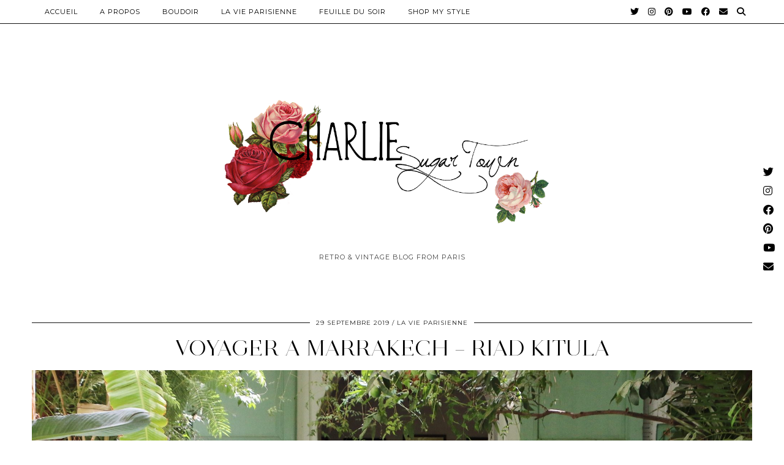

--- FILE ---
content_type: text/html; charset=UTF-8
request_url: http://www.charliesugartown.com/tag/trval-maroc/
body_size: 8884
content:
<!DOCTYPE html>
<html lang="fr-FR">
<head>
	<meta charset="UTF-8">
	<meta name="viewport" content="width=device-width, initial-scale=1, maximum-scale=5">	<meta name='robots' content='index, follow, max-image-preview:large, max-snippet:-1, max-video-preview:-1' />

	<!-- This site is optimized with the Yoast SEO plugin v21.9.1 - https://yoast.com/wordpress/plugins/seo/ -->
	<title>trval maroc Archives &#8212; Charlie Sugar Town</title>
	<meta name="description" content="Blog mode rétro vintage Paris" />
	<link rel="canonical" href="http://www.charliesugartown.com/tag/trval-maroc/" />
	<meta property="og:locale" content="fr_FR" />
	<meta property="og:type" content="article" />
	<meta property="og:title" content="trval maroc Archives &#8212; Charlie Sugar Town" />
	<meta property="og:description" content="Blog mode rétro vintage Paris" />
	<meta property="og:url" content="http://www.charliesugartown.com/tag/trval-maroc/" />
	<meta property="og:site_name" content="Charlie Sugar Town" />
	<meta name="twitter:card" content="summary_large_image" />
	<script type="application/ld+json" class="yoast-schema-graph">{"@context":"https://schema.org","@graph":[{"@type":"CollectionPage","@id":"http://www.charliesugartown.com/tag/trval-maroc/","url":"http://www.charliesugartown.com/tag/trval-maroc/","name":"trval maroc Archives &#8212; Charlie Sugar Town","isPartOf":{"@id":"http://www.charliesugartown.com/#website"},"primaryImageOfPage":{"@id":"http://www.charliesugartown.com/tag/trval-maroc/#primaryimage"},"image":{"@id":"http://www.charliesugartown.com/tag/trval-maroc/#primaryimage"},"thumbnailUrl":"http://www.charliesugartown.com/wp-content/uploads/2019/09/IMG_2101.jpg","description":"Blog mode rétro vintage Paris","breadcrumb":{"@id":"http://www.charliesugartown.com/tag/trval-maroc/#breadcrumb"},"inLanguage":"fr-FR"},{"@type":"ImageObject","inLanguage":"fr-FR","@id":"http://www.charliesugartown.com/tag/trval-maroc/#primaryimage","url":"http://www.charliesugartown.com/wp-content/uploads/2019/09/IMG_2101.jpg","contentUrl":"http://www.charliesugartown.com/wp-content/uploads/2019/09/IMG_2101.jpg","width":2448,"height":1632},{"@type":"BreadcrumbList","@id":"http://www.charliesugartown.com/tag/trval-maroc/#breadcrumb","itemListElement":[{"@type":"ListItem","position":1,"name":"Accueil Blog mode vintage","item":"http://www.charliesugartown.com/"},{"@type":"ListItem","position":2,"name":"trval maroc"}]},{"@type":"WebSite","@id":"http://www.charliesugartown.com/#website","url":"http://www.charliesugartown.com/","name":"Charlie Sugar Town","description":"Retro &amp; Vintage Blog from Paris","publisher":{"@id":"http://www.charliesugartown.com/#/schema/person/7f0278dd9f5931529900e821976b79fb"},"potentialAction":[{"@type":"SearchAction","target":{"@type":"EntryPoint","urlTemplate":"http://www.charliesugartown.com/?s={search_term_string}"},"query-input":"required name=search_term_string"}],"inLanguage":"fr-FR"},{"@type":["Person","Organization"],"@id":"http://www.charliesugartown.com/#/schema/person/7f0278dd9f5931529900e821976b79fb","name":"charliesugartown","image":{"@type":"ImageObject","inLanguage":"fr-FR","@id":"http://www.charliesugartown.com/#/schema/person/image/","url":"https://www.charliesugartown.com/wp-content/uploads/2021/08/IMG_1505-scaled.jpg","contentUrl":"https://www.charliesugartown.com/wp-content/uploads/2021/08/IMG_1505-scaled.jpg","width":1707,"height":2560,"caption":"charliesugartown"},"logo":{"@id":"http://www.charliesugartown.com/#/schema/person/image/"}}]}</script>
	<!-- / Yoast SEO plugin. -->


<link rel='dns-prefetch' href='//cdnjs.cloudflare.com' />
<link rel='dns-prefetch' href='//pipdigz.co.uk' />
<link rel='dns-prefetch' href='//fonts.googleapis.com' />
<link rel="alternate" type="application/rss+xml" title="Charlie Sugar Town &raquo; Flux" href="http://www.charliesugartown.com/feed/" />
<link rel="alternate" type="application/rss+xml" title="Charlie Sugar Town &raquo; Flux des commentaires" href="http://www.charliesugartown.com/comments/feed/" />
<link rel="alternate" type="application/rss+xml" title="Charlie Sugar Town &raquo; Flux de l’étiquette trval maroc" href="http://www.charliesugartown.com/tag/trval-maroc/feed/" />
<link rel='stylesheet' id='wp-block-library-css' href='http://www.charliesugartown.com/wp-includes/css/dist/block-library/style.min.css?ver=6.4.7' type='text/css' media='all' />
<style id='classic-theme-styles-inline-css' type='text/css'>
/*! This file is auto-generated */
.wp-block-button__link{color:#fff;background-color:#32373c;border-radius:9999px;box-shadow:none;text-decoration:none;padding:calc(.667em + 2px) calc(1.333em + 2px);font-size:1.125em}.wp-block-file__button{background:#32373c;color:#fff;text-decoration:none}
</style>
<style id='global-styles-inline-css' type='text/css'>
body{--wp--preset--color--black: #000000;--wp--preset--color--cyan-bluish-gray: #abb8c3;--wp--preset--color--white: #ffffff;--wp--preset--color--pale-pink: #f78da7;--wp--preset--color--vivid-red: #cf2e2e;--wp--preset--color--luminous-vivid-orange: #ff6900;--wp--preset--color--luminous-vivid-amber: #fcb900;--wp--preset--color--light-green-cyan: #7bdcb5;--wp--preset--color--vivid-green-cyan: #00d084;--wp--preset--color--pale-cyan-blue: #8ed1fc;--wp--preset--color--vivid-cyan-blue: #0693e3;--wp--preset--color--vivid-purple: #9b51e0;--wp--preset--gradient--vivid-cyan-blue-to-vivid-purple: linear-gradient(135deg,rgba(6,147,227,1) 0%,rgb(155,81,224) 100%);--wp--preset--gradient--light-green-cyan-to-vivid-green-cyan: linear-gradient(135deg,rgb(122,220,180) 0%,rgb(0,208,130) 100%);--wp--preset--gradient--luminous-vivid-amber-to-luminous-vivid-orange: linear-gradient(135deg,rgba(252,185,0,1) 0%,rgba(255,105,0,1) 100%);--wp--preset--gradient--luminous-vivid-orange-to-vivid-red: linear-gradient(135deg,rgba(255,105,0,1) 0%,rgb(207,46,46) 100%);--wp--preset--gradient--very-light-gray-to-cyan-bluish-gray: linear-gradient(135deg,rgb(238,238,238) 0%,rgb(169,184,195) 100%);--wp--preset--gradient--cool-to-warm-spectrum: linear-gradient(135deg,rgb(74,234,220) 0%,rgb(151,120,209) 20%,rgb(207,42,186) 40%,rgb(238,44,130) 60%,rgb(251,105,98) 80%,rgb(254,248,76) 100%);--wp--preset--gradient--blush-light-purple: linear-gradient(135deg,rgb(255,206,236) 0%,rgb(152,150,240) 100%);--wp--preset--gradient--blush-bordeaux: linear-gradient(135deg,rgb(254,205,165) 0%,rgb(254,45,45) 50%,rgb(107,0,62) 100%);--wp--preset--gradient--luminous-dusk: linear-gradient(135deg,rgb(255,203,112) 0%,rgb(199,81,192) 50%,rgb(65,88,208) 100%);--wp--preset--gradient--pale-ocean: linear-gradient(135deg,rgb(255,245,203) 0%,rgb(182,227,212) 50%,rgb(51,167,181) 100%);--wp--preset--gradient--electric-grass: linear-gradient(135deg,rgb(202,248,128) 0%,rgb(113,206,126) 100%);--wp--preset--gradient--midnight: linear-gradient(135deg,rgb(2,3,129) 0%,rgb(40,116,252) 100%);--wp--preset--font-size--small: 13px;--wp--preset--font-size--medium: 20px;--wp--preset--font-size--large: 36px;--wp--preset--font-size--x-large: 42px;--wp--preset--spacing--20: 0.44rem;--wp--preset--spacing--30: 0.67rem;--wp--preset--spacing--40: 1rem;--wp--preset--spacing--50: 1.5rem;--wp--preset--spacing--60: 2.25rem;--wp--preset--spacing--70: 3.38rem;--wp--preset--spacing--80: 5.06rem;--wp--preset--shadow--natural: 6px 6px 9px rgba(0, 0, 0, 0.2);--wp--preset--shadow--deep: 12px 12px 50px rgba(0, 0, 0, 0.4);--wp--preset--shadow--sharp: 6px 6px 0px rgba(0, 0, 0, 0.2);--wp--preset--shadow--outlined: 6px 6px 0px -3px rgba(255, 255, 255, 1), 6px 6px rgba(0, 0, 0, 1);--wp--preset--shadow--crisp: 6px 6px 0px rgba(0, 0, 0, 1);}:where(.is-layout-flex){gap: 0.5em;}:where(.is-layout-grid){gap: 0.5em;}body .is-layout-flow > .alignleft{float: left;margin-inline-start: 0;margin-inline-end: 2em;}body .is-layout-flow > .alignright{float: right;margin-inline-start: 2em;margin-inline-end: 0;}body .is-layout-flow > .aligncenter{margin-left: auto !important;margin-right: auto !important;}body .is-layout-constrained > .alignleft{float: left;margin-inline-start: 0;margin-inline-end: 2em;}body .is-layout-constrained > .alignright{float: right;margin-inline-start: 2em;margin-inline-end: 0;}body .is-layout-constrained > .aligncenter{margin-left: auto !important;margin-right: auto !important;}body .is-layout-constrained > :where(:not(.alignleft):not(.alignright):not(.alignfull)){max-width: var(--wp--style--global--content-size);margin-left: auto !important;margin-right: auto !important;}body .is-layout-constrained > .alignwide{max-width: var(--wp--style--global--wide-size);}body .is-layout-flex{display: flex;}body .is-layout-flex{flex-wrap: wrap;align-items: center;}body .is-layout-flex > *{margin: 0;}body .is-layout-grid{display: grid;}body .is-layout-grid > *{margin: 0;}:where(.wp-block-columns.is-layout-flex){gap: 2em;}:where(.wp-block-columns.is-layout-grid){gap: 2em;}:where(.wp-block-post-template.is-layout-flex){gap: 1.25em;}:where(.wp-block-post-template.is-layout-grid){gap: 1.25em;}.has-black-color{color: var(--wp--preset--color--black) !important;}.has-cyan-bluish-gray-color{color: var(--wp--preset--color--cyan-bluish-gray) !important;}.has-white-color{color: var(--wp--preset--color--white) !important;}.has-pale-pink-color{color: var(--wp--preset--color--pale-pink) !important;}.has-vivid-red-color{color: var(--wp--preset--color--vivid-red) !important;}.has-luminous-vivid-orange-color{color: var(--wp--preset--color--luminous-vivid-orange) !important;}.has-luminous-vivid-amber-color{color: var(--wp--preset--color--luminous-vivid-amber) !important;}.has-light-green-cyan-color{color: var(--wp--preset--color--light-green-cyan) !important;}.has-vivid-green-cyan-color{color: var(--wp--preset--color--vivid-green-cyan) !important;}.has-pale-cyan-blue-color{color: var(--wp--preset--color--pale-cyan-blue) !important;}.has-vivid-cyan-blue-color{color: var(--wp--preset--color--vivid-cyan-blue) !important;}.has-vivid-purple-color{color: var(--wp--preset--color--vivid-purple) !important;}.has-black-background-color{background-color: var(--wp--preset--color--black) !important;}.has-cyan-bluish-gray-background-color{background-color: var(--wp--preset--color--cyan-bluish-gray) !important;}.has-white-background-color{background-color: var(--wp--preset--color--white) !important;}.has-pale-pink-background-color{background-color: var(--wp--preset--color--pale-pink) !important;}.has-vivid-red-background-color{background-color: var(--wp--preset--color--vivid-red) !important;}.has-luminous-vivid-orange-background-color{background-color: var(--wp--preset--color--luminous-vivid-orange) !important;}.has-luminous-vivid-amber-background-color{background-color: var(--wp--preset--color--luminous-vivid-amber) !important;}.has-light-green-cyan-background-color{background-color: var(--wp--preset--color--light-green-cyan) !important;}.has-vivid-green-cyan-background-color{background-color: var(--wp--preset--color--vivid-green-cyan) !important;}.has-pale-cyan-blue-background-color{background-color: var(--wp--preset--color--pale-cyan-blue) !important;}.has-vivid-cyan-blue-background-color{background-color: var(--wp--preset--color--vivid-cyan-blue) !important;}.has-vivid-purple-background-color{background-color: var(--wp--preset--color--vivid-purple) !important;}.has-black-border-color{border-color: var(--wp--preset--color--black) !important;}.has-cyan-bluish-gray-border-color{border-color: var(--wp--preset--color--cyan-bluish-gray) !important;}.has-white-border-color{border-color: var(--wp--preset--color--white) !important;}.has-pale-pink-border-color{border-color: var(--wp--preset--color--pale-pink) !important;}.has-vivid-red-border-color{border-color: var(--wp--preset--color--vivid-red) !important;}.has-luminous-vivid-orange-border-color{border-color: var(--wp--preset--color--luminous-vivid-orange) !important;}.has-luminous-vivid-amber-border-color{border-color: var(--wp--preset--color--luminous-vivid-amber) !important;}.has-light-green-cyan-border-color{border-color: var(--wp--preset--color--light-green-cyan) !important;}.has-vivid-green-cyan-border-color{border-color: var(--wp--preset--color--vivid-green-cyan) !important;}.has-pale-cyan-blue-border-color{border-color: var(--wp--preset--color--pale-cyan-blue) !important;}.has-vivid-cyan-blue-border-color{border-color: var(--wp--preset--color--vivid-cyan-blue) !important;}.has-vivid-purple-border-color{border-color: var(--wp--preset--color--vivid-purple) !important;}.has-vivid-cyan-blue-to-vivid-purple-gradient-background{background: var(--wp--preset--gradient--vivid-cyan-blue-to-vivid-purple) !important;}.has-light-green-cyan-to-vivid-green-cyan-gradient-background{background: var(--wp--preset--gradient--light-green-cyan-to-vivid-green-cyan) !important;}.has-luminous-vivid-amber-to-luminous-vivid-orange-gradient-background{background: var(--wp--preset--gradient--luminous-vivid-amber-to-luminous-vivid-orange) !important;}.has-luminous-vivid-orange-to-vivid-red-gradient-background{background: var(--wp--preset--gradient--luminous-vivid-orange-to-vivid-red) !important;}.has-very-light-gray-to-cyan-bluish-gray-gradient-background{background: var(--wp--preset--gradient--very-light-gray-to-cyan-bluish-gray) !important;}.has-cool-to-warm-spectrum-gradient-background{background: var(--wp--preset--gradient--cool-to-warm-spectrum) !important;}.has-blush-light-purple-gradient-background{background: var(--wp--preset--gradient--blush-light-purple) !important;}.has-blush-bordeaux-gradient-background{background: var(--wp--preset--gradient--blush-bordeaux) !important;}.has-luminous-dusk-gradient-background{background: var(--wp--preset--gradient--luminous-dusk) !important;}.has-pale-ocean-gradient-background{background: var(--wp--preset--gradient--pale-ocean) !important;}.has-electric-grass-gradient-background{background: var(--wp--preset--gradient--electric-grass) !important;}.has-midnight-gradient-background{background: var(--wp--preset--gradient--midnight) !important;}.has-small-font-size{font-size: var(--wp--preset--font-size--small) !important;}.has-medium-font-size{font-size: var(--wp--preset--font-size--medium) !important;}.has-large-font-size{font-size: var(--wp--preset--font-size--large) !important;}.has-x-large-font-size{font-size: var(--wp--preset--font-size--x-large) !important;}
.wp-block-navigation a:where(:not(.wp-element-button)){color: inherit;}
:where(.wp-block-post-template.is-layout-flex){gap: 1.25em;}:where(.wp-block-post-template.is-layout-grid){gap: 1.25em;}
:where(.wp-block-columns.is-layout-flex){gap: 2em;}:where(.wp-block-columns.is-layout-grid){gap: 2em;}
.wp-block-pullquote{font-size: 1.5em;line-height: 1.6;}
</style>
<link rel='stylesheet' id='p3-core-responsive-css' href='https://pipdigz.co.uk/p3/css/core_resp.css' type='text/css' media='all' />
<link rel='stylesheet' id='pipdig-style-css' href='http://www.charliesugartown.com/wp-content/themes/pipdig-opulence/style.css?ver=1654587929' type='text/css' media='all' />
<link rel='stylesheet' id='pipdig-responsive-css' href='http://www.charliesugartown.com/wp-content/themes/pipdig-opulence/css/responsive.css?ver=1654587929' type='text/css' media='all' />
<link rel='stylesheet' id='pipdig-fonts-css' href='https://fonts.googleapis.com/css?family=Montserrat' type='text/css' media='all' />
<script type="text/javascript" src="http://www.charliesugartown.com/wp-includes/js/jquery/jquery.min.js?ver=3.7.1" id="jquery-core-js"></script>
<script type="text/javascript" src="http://www.charliesugartown.com/wp-includes/js/jquery/jquery-migrate.min.js?ver=3.4.1" id="jquery-migrate-js"></script>
<link rel="https://api.w.org/" href="http://www.charliesugartown.com/wp-json/" /><link rel="alternate" type="application/json" href="http://www.charliesugartown.com/wp-json/wp/v2/tags/2444" /><link rel="EditURI" type="application/rsd+xml" title="RSD" href="http://www.charliesugartown.com/xmlrpc.php?rsd" />
<meta name="generator" content="WordPress 6.4.7" />
		<!--noptimize-->
		<style>
		.p3_instagram_post{width:16.666666666667%}
				@media only screen and (max-width: 719px) {
			.p3_instagram_post {
				width: 25%;
			}
		}
				</style>
		<!--/noptimize-->
		<!--noptimize--> <!-- Cust --> <style>a, .entry-content a {color:#ffc4c4}.socialz a{color:#dd9999}.socialz a:hover, #p3_social_sidebar a:hover{color:#990909}.site-footer,.p3_instagram_footer_title_bar{background:#ffffff}.site-footer,.site-footer a,.site-footer a:hover,.social-footer,.social-footer a,.p3_instagram_footer_title_bar a, .p3_instagram_footer_title_bar a:hover, .p3_instagram_footer_title_bar a:focus, .p3_instagram_footer_title_bar a:visited{color:#dd6e6e}.site-title{font-size:80px}@media only screen and (max-width:769px){.site-title {font-size:40px;font-size:9vw}}.entry-title, .opulence_section .entry-title {font-size:36px} .grid-title{height:36px;line-height:36px}@media only screen and (max-width:719px){.grid-title{height:auto}}.container{max-width:1200px}.site-header .container{padding-top:0;padding-bottom:0;}.site-description{margin-bottom:20px}.site-title img{width:600px}.site-top {opacity: 1; visibility: visible;} @media screen and (min-width: 770px) { .site-header .container{padding-top: 80px; padding-bottom: 30px} }@media only screen and (min-width: 720px) {#pipdig_full_width_slider{height:400px}}</style> <!-- /Cust --> <!--/noptimize--><link rel="icon" href="http://www.charliesugartown.com/wp-content/uploads/2018/03/cropped-Icone-charlie-sugar-town-blog-retro-32x32.png" sizes="32x32" />
<link rel="icon" href="http://www.charliesugartown.com/wp-content/uploads/2018/03/cropped-Icone-charlie-sugar-town-blog-retro-192x192.png" sizes="192x192" />
<link rel="apple-touch-icon" href="http://www.charliesugartown.com/wp-content/uploads/2018/03/cropped-Icone-charlie-sugar-town-blog-retro-180x180.png" />
<meta name="msapplication-TileImage" content="http://www.charliesugartown.com/wp-content/uploads/2018/03/cropped-Icone-charlie-sugar-town-blog-retro-270x270.png" />

<!-- BEGIN GAINWP v5.4.6 Universal Analytics - https://intelligencewp.com/google-analytics-in-wordpress/ -->
<script>
(function(i,s,o,g,r,a,m){i['GoogleAnalyticsObject']=r;i[r]=i[r]||function(){
	(i[r].q=i[r].q||[]).push(arguments)},i[r].l=1*new Date();a=s.createElement(o),
	m=s.getElementsByTagName(o)[0];a.async=1;a.src=g;m.parentNode.insertBefore(a,m)
})(window,document,'script','https://www.google-analytics.com/analytics.js','ga');
  ga('create', 'UA-39272210-2', 'auto');
  ga('send', 'pageview');
</script>
<!-- END GAINWP Universal Analytics -->
	</head>

<body class="archive tag tag-trval-maroc tag-2444">

	<div id="p3_social_sidebar" class="p3_social_sidebar_right"><style scoped>#p3_social_sidebar a {color:#000000}#p3_social_sidebar a:hover {color:#000000}#p3_social_sidebar .pipdigicons {font-size:17px}</style><a href="https://twitter.com/Sugartownblog" target="_blank" rel="nofollow noopener"><i class="pipdigicons pipdigicons_fab pipdigicons-twitter"></i></a><a href="https://www.instagram.com/charliesugartown/" target="_blank" rel="nofollow noopener"><i class="pipdigicons pipdigicons_fab pipdigicons-instagram"></i></a><a href="https://www.facebook.com/Charliesugartown/" target="_blank" rel="nofollow noopener"><i class="pipdigicons pipdigicons_fab pipdigicons-facebook"></i></a><a href="https://www.pinterest.fr/charleneamiard1/boards/" target="_blank" rel="nofollow noopener"><i class="pipdigicons pipdigicons_fab pipdigicons-pinterest"></i></a><a href="https://www.youtube.com/channel/UCbEfJ5DV068oJxDKL5oKQhg?view_as=subscriber" target="_blank" rel="nofollow noopener"><i class="pipdigicons pipdigicons_fab pipdigicons-youtube"></i></a><a href="mailto:charliesugartown@gmail.com" rel="nofollow noopener"><i class="pipdigicons pipdigicons-envelope"></i></a></div>	<div id="opulence_search">
	<div class="container">
		<div class="opulence_search_inner">
			<a href="#" class="toggle-opulence-scotch"><i class="pipdigicons pipdigicons-search"></i></a>
		</div>
	</div>
	</div>
	
			
		<header class="site-header nopin">
			<div class="clearfix container">
				<div class="site-branding" style="text-align: center">
								<div class="site-title">
						<a href="http://www.charliesugartown.com/" title="Charlie Sugar Town" rel="home">
							<img data-pin-nopin="true" src="//www.charliesugartown.com/wp-content/uploads/2018/03/Charlie-sugar-town-blog-retro-vintage-paris.png" alt="Charlie Sugar Town" />
						</a>
					</div>
									<div class="site-description">Retro &amp; Vintage Blog from Paris</div>				</div>
			</div>
		</header><!-- .site-header -->
	
	
	<div class="site-top">
						<div class="clearfix container">
			<nav id="main_menu_above_header" class="site-menu">
				<div class="clearfix menu-bar"><ul id="menu-menu" class="menu"><li id="menu-item-7850" class="menu-item menu-item-type-custom menu-item-object-custom menu-item-home menu-item-7850"><a href="http://www.charliesugartown.com">Accueil</a></li>
<li id="menu-item-7833" class="menu-item menu-item-type-post_type menu-item-object-page menu-item-7833"><a href="http://www.charliesugartown.com/a-propos-de-moi.html">A PROPOS</a></li>
<li id="menu-item-7857" class="menu-item menu-item-type-taxonomy menu-item-object-category menu-item-has-children menu-item-7857"><a href="http://www.charliesugartown.com/category/non-classe/">Boudoir</a>
<ul class="sub-menu">
	<li id="menu-item-7944" class="menu-item menu-item-type-taxonomy menu-item-object-category menu-item-7944"><a href="http://www.charliesugartown.com/category/blog-mode-vintage/">La Mode Illustrée</a></li>
	<li id="menu-item-7941" class="menu-item menu-item-type-taxonomy menu-item-object-category menu-item-7941"><a href="http://www.charliesugartown.com/category/votre-beaute/">Votre Beauté</a></li>
</ul>
</li>
<li id="menu-item-7858" class="menu-item menu-item-type-taxonomy menu-item-object-category menu-item-has-children menu-item-7858"><a href="http://www.charliesugartown.com/category/non-classe/">La Vie Parisienne</a>
<ul class="sub-menu">
	<li id="menu-item-7914" class="menu-item menu-item-type-taxonomy menu-item-object-category menu-item-7914"><a href="http://www.charliesugartown.com/category/blog-diy-tuto/">Elle confectionne</a></li>
	<li id="menu-item-7942" class="menu-item menu-item-type-taxonomy menu-item-object-category menu-item-7942"><a href="http://www.charliesugartown.com/category/meilleures-adresses-restaurants-paris/">Elle goûte</a></li>
	<li id="menu-item-7940" class="menu-item menu-item-type-taxonomy menu-item-object-category menu-item-7940"><a href="http://www.charliesugartown.com/category/blog-bien-etre/">Elle en prend soin</a></li>
	<li id="menu-item-7943" class="menu-item menu-item-type-taxonomy menu-item-object-category menu-item-7943"><a href="http://www.charliesugartown.com/category/blog-voyage-travel/">Elle s&rsquo;en évade</a></li>
	<li id="menu-item-11428" class="menu-item menu-item-type-taxonomy menu-item-object-category menu-item-11428"><a href="http://www.charliesugartown.com/category/la-vie-parisienne/conseils-astuces-chats-chatons/">Espace félin</a></li>
</ul>
</li>
<li id="menu-item-7859" class="menu-item menu-item-type-taxonomy menu-item-object-category menu-item-has-children menu-item-7859"><a href="http://www.charliesugartown.com/category/non-classe/">Feuille du Soir</a>
<ul class="sub-menu">
	<li id="menu-item-8801" class="menu-item menu-item-type-taxonomy menu-item-object-category menu-item-8801"><a href="http://www.charliesugartown.com/category/une-petite-histoire/">Une petite histoire</a></li>
	<li id="menu-item-7915" class="menu-item menu-item-type-taxonomy menu-item-object-category menu-item-7915"><a href="http://www.charliesugartown.com/category/billet-humeur/">Elle cogite</a></li>
</ul>
</li>
<li id="menu-item-11274" class="menu-item menu-item-type-taxonomy menu-item-object-category menu-item-11274"><a href="http://www.charliesugartown.com/category/acheter-vintage/">Shop My Style</a></li>
<li class="socialz top-socialz"><a href="https://twitter.com/Sugartownblog" target="_blank" rel="nofollow noopener" aria-label="Twitter" title="Twitter"><i class="pipdigicons pipdigicons_fab pipdigicons-twitter"></i></a><a href="https://www.instagram.com/charliesugartown/" target="_blank" rel="nofollow noopener" aria-label="Instagram" title="Instagram"><i class="pipdigicons pipdigicons_fab pipdigicons-instagram"></i></a><a href="https://www.pinterest.fr/charleneamiard1/boards/" target="_blank" rel="nofollow noopener" aria-label="Pinterest" title="Pinterest"><i class="pipdigicons pipdigicons_fab pipdigicons-pinterest"></i></a><a href="https://www.youtube.com/channel/UCbEfJ5DV068oJxDKL5oKQhg?view_as=subscriber" target="_blank" rel="nofollow noopener" aria-label="YouTube" title="YouTube"><i class="pipdigicons pipdigicons_fab pipdigicons-youtube"></i></a><a href="https://www.facebook.com/Charliesugartown/" target="_blank" rel="nofollow noopener" aria-label="Facebook" title="Facebook"><i class="pipdigicons pipdigicons_fab pipdigicons-facebook"></i></a><a href="mailto:charliesugartown@gmail.com" target="_blank" rel="nofollow noopener" aria-label="Email" title="Email"><i class="pipdigicons pipdigicons-envelope"></i></a><a id="p3_search_btn" class="toggle-search" aria-label="Search" title="Search"><i class="pipdigicons pipdigicons-search"></i></a></li><li class="pipdig_navbar_search"><form role="search" method="get" class="search-form" action="http://www.charliesugartown.com/">
	<div class="form-group">
		<input type="search" class="form-control" placeholder="Rechercher quelque chose..." value="" name="s" autocomplete="off">
	</div>
</form></li></ul></div>			</nav><!-- .site-menu -->
		</div>
					</div><!-- .site-top -->
	
	
	<div class="site-main">
	
		
					
				
				
		<div class="clearfix container">

						
			
	<div class="row ">
	
			
		<div id="content" class="col-xs-12 content-area">
		
				
		
				
							
															
<article id="post-10371" class="clearfix post-10371 post type-post status-publish format-standard has-post-thumbnail hentry category-blog-voyage-travel category-la-vie-parisienne tag-bb-marrakech tag-best-riad-marrakech tag-dormir-a-marrakech tag-influenceur-voyage tag-jardin-deden tag-maroc tag-plus-beau-riad-de-marrakech tag-riad-cache-marrakech tag-riad-maroc tag-riad-marrakech tag-riad-vegetal tag-travel-blogger tag-trval-maroc tag-voyage-maroc tag-voyager-au-maroc">
	<header class="entry-header">
				<div class="entry-meta">
			<span class="date-bar-white-bg">
			
				<span class="vcard author show-author">
					<span class="fn">
						<a href="http://www.charliesugartown.com/author/charliesugartown/" title="Articles par charliesugartown" rel="author">charliesugartown</a>					</span>
					<span class="show-author"></span>
				</span>
				
									<span class="entry-date updated">
						<time datetime="2019-09">29 septembre 2019</time>
					</span>
								
									<span class="main_cat"><a href="http://www.charliesugartown.com/category/la-vie-parisienne/">La Vie Parisienne</a></span>
								
								
			</span>
		</div>
				<h2 class="entry-title"><a href="http://www.charliesugartown.com/2019/09/29/voyager-a-marrakech-riad-secret-marrakech/" rel="bookmark">VOYAGER A MARRAKECH &#8211; RIAD KITULA</a></h2>
	</header><!-- .entry-header -->

			<div class="entry-summary">
		
						
			<div class="textalign-center">
				<a href="http://www.charliesugartown.com/2019/09/29/voyager-a-marrakech-riad-secret-marrakech/" title="VOYAGER A MARRAKECH &#8211; RIAD KITULA" >
					<img src="http://www.charliesugartown.com/wp-content/uploads/2019/09/IMG_2101-2000x1333.jpg" data-pin-description="VOYAGER A MARRAKECH &#8211; RIAD KITULA" data-p3-pin-link="http://www.charliesugartown.com/2019/09/29/voyager-a-marrakech-riad-secret-marrakech/" alt="VOYAGER A MARRAKECH &#8211; RIAD KITULA" />				</a>
			</div>
			
			<p style="margin: 0">riad secret de Marrakech &nbsp; Hello mes voyageuses ;D &nbsp; Aujourd&rsquo;hui je vous propose une immersion complète au sein du Riad Kitula. Un havre de paix végétal d&rsquo;un calme absolu au coeur de Marrakech. Lors de mon séjour à Marrakech, le riad Kitula fut le deuxième établissement à nous accueillir. Nous y avons passé une nuit avant de repartir pour Paris. Ce riad spacieux, grand, décoré avec beaucoup de goût et très lumineux vaut le détour si vous séjournez dans la ville, à ne rater sous aucun prétexte 😉 Une petite visite s&rsquo;impose &#8230; &nbsp; &nbsp; ACCUEIL ET PERSONNEL &nbsp; Ce qui nous frappe dès l&rsquo;arrivée c&rsquo;est la grandeur du lieu et la splendeur de l&rsquo;espace. Impossible de rester de&hellip;</p>			
						
			<a class="more-link" href="http://www.charliesugartown.com/2019/09/29/voyager-a-marrakech-riad-secret-marrakech/">Voir l’article</a>
			
				<!--noptimize-->
	<script type="application/ld+json">
	{
		"@context": "https://schema.org", 
		"@type": "BlogPosting",
		"headline": "VOYAGER A MARRAKECH &#8211; RIAD KITULA",
		"image": {
			"@type": "imageObject",
			"url": "http://www.charliesugartown.com/wp-content/uploads/2019/09/IMG_2101-300x200.jpg",
			"height": "200",
			"width": "300"
		},
		"publisher": {
			"@type": "Organization",
			"name": "Charlie Sugar Town",
			"logo": {
				"@type": "imageObject",
				"url": "https://pipdigz.co.uk/p3/img/placeholder-publisher.png"
			}
		},
		"mainEntityOfPage": "http://www.charliesugartown.com/2019/09/29/voyager-a-marrakech-riad-secret-marrakech/",
		"url": "http://www.charliesugartown.com/2019/09/29/voyager-a-marrakech-riad-secret-marrakech/",
		"datePublished": "2019-09-29",
		"dateModified": "2019-09-22",
		"description": "Se loger à Marrakech ? Découvrez le riad secret de Marrakech, le riad Kitula. Une riad somptueux au coeur de la médina. Repos et calme au rendez-vous ...",
		"articleBody": "riad secret de Marrakech &nbsp; Hello mes voyageuses ;D &nbsp; Aujourd&rsquo;hui je vous propose une immersion complète au sein du Riad Kitula. Un havre de paix végétal d&rsquo;un calme absolu au coeur de Marrakech. Lors de mon séjour à Marrakech, le riad Kitula fut le deuxième établissement à nous accueillir. Nous y avons passé une nuit avant de repartir pour Paris. Ce riad spacieux, grand, décoré avec beaucoup de goût et très lumineux vaut le détour si vous séjournez dans la ville, à ne rater sous aucun prétexte 😉 Une petite visite s&rsquo;impose &#8230; &nbsp; &nbsp; ACCUEIL ET PERSONNEL &nbsp; Ce qui nous frappe dès l&rsquo;arrivée c&rsquo;est la grandeur du lieu et la splendeur de l&rsquo;espace. Impossible de rester de&hellip;",
		"author": {
			"@type": "Person",
			"name": "charliesugartown"
		}
	}
	</script>
	<!--/noptimize-->
				
		</div><!-- .entry-summary -->
	
	<footer class="entry-meta entry-footer">
		
			<div class="addthis_toolbox"><span class="p3_share_title">Partager: </span><a href="https://www.facebook.com/sharer.php?u=http://www.charliesugartown.com/2019/09/29/voyager-a-marrakech-riad-secret-marrakech/" target="_blank" rel="nofollow noopener" aria-label="Share on Facebook" title="Share on Facebook"><i class="pipdigicons pipdigicons_fab pipdigicons-facebook" aria-hidden="true"></i></a><a href="https://twitter.com/share?url=http://www.charliesugartown.com/2019/09/29/voyager-a-marrakech-riad-secret-marrakech/&#038;text=VOYAGER+A+MARRAKECH+%E2%80%93+RIAD+KITULA&#038;via=Sugartownblog" target="_blank" rel="nofollow noopener" aria-label="Share on Twitter" title="Share on Twitter"><i class="pipdigicons pipdigicons_fab pipdigicons-twitter" aria-hidden="true"></i></a><a href="https://pinterest.com/pin/create/link/?url=http://www.charliesugartown.com/2019/09/29/voyager-a-marrakech-riad-secret-marrakech/&#038;media=http://www.charliesugartown.com/wp-content/uploads/2019/09/IMG_2101.jpg&#038;description=VOYAGER+A+MARRAKECH+%E2%80%93+RIAD+KITULA" target="_blank" rel="nofollow noopener" aria-label="Share on Pinterest" title="Share on Pinterest"><i class="pipdigicons pipdigicons_fab pipdigicons-pinterest" aria-hidden="true"></i></a></div>			
							<span class="commentz"><a href="http://www.charliesugartown.com/2019/09/29/voyager-a-marrakech-riad-secret-marrakech/#respond" data-disqus-url="http://www.charliesugartown.com/2019/09/29/voyager-a-marrakech-riad-secret-marrakech/">Commentaires</a></span>
						
		
	</footer><!-- .entry-footer -->
<!-- #post-10371 --></article>																		
			
			
			<div class="clearfix"></div>
			<div class="next-prev-hider"></div>
			
		
		</div><!-- .content-area -->

				
		
	</div>

		</div>
	</div><!-- .site-main -->
	
	
	<div class="hide-back-to-top"><div id="back-top"><a href="#top"><i class="pipdigicons pipdigicons-chevron-up"></i></a></div></div>
	
	<div id="p3_sticky_stop"></div>

			<div id="ad-area-2" class="clearfix container textalign-center">
			<div class="col-xs-12">
				<div id="pipdig_widget_profile-3" class="widget pipdig_widget_profile"><h3 class="widget-title"><span>Vintage Blog Créé avec amour à Paris par Charlie</span></h3></div><div id="pipdig_widget_social_icons-3" class="widget pipdig_widget_social_icons"><div class="socialz"><a href="https://twitter.com/Sugartownblog" target="_blank" rel="nofollow noopener" aria-label="twitter" title="twitter"><i class="pipdigicons pipdigicons_fab pipdigicons-twitter" aria-hidden="true"></i></a><a href="https://www.instagram.com/charliesugartown/" target="_blank" rel="nofollow noopener" aria-label="instagram" title="instagram"><i class="pipdigicons pipdigicons_fab pipdigicons-instagram" aria-hidden="true"></i></a><a href="https://www.facebook.com/Charliesugartown/" target="_blank" rel="nofollow noopener" aria-label="facebook" title="facebook"><i class="pipdigicons pipdigicons_fab pipdigicons-facebook" aria-hidden="true"></i></a><a href="https://www.pinterest.fr/charleneamiard1/boards/" target="_blank" rel="nofollow noopener" aria-label="pinterest" title="pinterest"><i class="pipdigicons pipdigicons_fab pipdigicons-pinterest" aria-hidden="true"></i></a><a href="https://www.youtube.com/channel/UCbEfJ5DV068oJxDKL5oKQhg?view_as=subscriber" target="_blank" rel="nofollow noopener" aria-label="youtube" title="youtube"><i class="pipdigicons pipdigicons_fab pipdigicons-youtube" aria-hidden="true"></i></a><a href="mailto:charliesugartown@gmail.com" aria-label="Email" title="Email"><i class="pipdigicons pipdigicons-envelope" aria-hidden="true"></i></a></div></div>			</div>
		</div>
		
		
		
		
		
	<footer class="site-footer">
		<div class="clearfix container">
			<div class="row">
								<div class="col-sm-7 site-info">
											&copy; 2026 <a href="http://www.charliesugartown.com/">Charlie Sugar Town</a>
														</div>
				
				<div class="col-sm-5 site-credit">
					<a href="https://www.pipdig.co/" target="_blank">Theme Created by <span style="text-transform: lowercase;letter-spacing:1px">pipdig</span></a>				</div>
			</div>
		</div>
	</footer>
	
<script type="text/javascript" src="https://cdnjs.cloudflare.com/ajax/libs/fitvids/1.2.0/jquery.fitvids.min.js" id="pipdig-fitvids-js"></script>
<script type="text/javascript" src="https://cdnjs.cloudflare.com/ajax/libs/SlickNav/1.0.10/jquery.slicknav.min.js" id="pipdig-slicknav-js"></script>
<script type="text/javascript" src="http://www.charliesugartown.com/wp-content/themes/pipdig-opulence/scripts.js" id="pipdig-scripts-js"></script>
<script>
jQuery(document).ready(function($) {
			var combinedMenu = $('#main_menu_above_header .menu').clone();
		$(function(){
		combinedMenu.slicknav({
			label: '<i class="pipdigicons pipdigicons-bars"></i>',
			duration: 450,
			brand: '<a href="https://twitter.com/Sugartownblog" target="_blank" rel="nofollow noopener" aria-label="Twitter" title="Twitter"><i class="pipdigicons pipdigicons_fab pipdigicons-twitter"></i></a><a href="https://www.instagram.com/charliesugartown/" target="_blank" rel="nofollow noopener" aria-label="Instagram" title="Instagram"><i class="pipdigicons pipdigicons_fab pipdigicons-instagram"></i></a><a href="https://www.pinterest.fr/charleneamiard1/boards/" target="_blank" rel="nofollow noopener" aria-label="Pinterest" title="Pinterest"><i class="pipdigicons pipdigicons_fab pipdigicons-pinterest"></i></a><a href="https://www.youtube.com/channel/UCbEfJ5DV068oJxDKL5oKQhg?view_as=subscriber" target="_blank" rel="nofollow noopener" aria-label="YouTube" title="YouTube"><i class="pipdigicons pipdigicons_fab pipdigicons-youtube"></i></a><a href="https://www.facebook.com/Charliesugartown/" target="_blank" rel="nofollow noopener" aria-label="Facebook" title="Facebook"><i class="pipdigicons pipdigicons_fab pipdigicons-facebook"></i></a><a href="mailto:charliesugartown@gmail.com" target="_blank" rel="nofollow noopener" aria-label="Email" title="Email"><i class="pipdigicons pipdigicons-envelope"></i></a>',
			closedSymbol: '<i class="pipdigicons pipdigicons-chevron-right"></i>',
			openedSymbol: '<i class="pipdigicons pipdigicons-chevron-down"></i>',
		});
	});
});
</script>
	<div id="scotch-panel-opulence">
		<br />
		<h5>Looking for Something?</h5>
		<form role="search" method="get" class="search-form" action="http://www.charliesugartown.com/">
	<div class="form-group">
		<input type="search" class="form-control" placeholder="Rechercher quelque chose..." value="" name="s" autocomplete="off">
	</div>
</form>		<br />
	</div>
	<script>
	jQuery(document).ready(function($) {
		
		jQuery('#scotch-panel-opulence').scotchPanel({
			clickSelector: '.toggle-search,.toggle-opulence-scotch',
			useCSS: false,
			containerSelector: 'body',
			direction: 'top',
			duration: 400,
			transition: 'ease',
			//distanceX: '550px',
			enableEscapeKey: true,
		});
		
		$('.toggle-opulence-scotch, #toggle-opulence-scotch, .toggle-search').click(function(){
			$("body,html").animate({scrollTop:0},300);
			$('#scotch-panel-opulence .form-control').focus();
			//$('.toggle-opulence-scotch').html('<i class="pipdigicons pipdigicons_fas pipdigicons-times"></i>');
		});
		
	});
	</script>
	<!--noptimize-->
	<script>
	jQuery(document).ready(function($) {
		$(window).scroll(function() {
			if ($(window).scrollTop() + $(window).height() == $(document).height()) {
				$(".cc-window,.cookie-notice-container,.scrollbox-bottom-right,.widget_eu_cookie_law_widget,#cookie-law-bar,#cookie-law-info-bar,.cc_container,#catapult-cookie-bar,.mailmunch-scrollbox,#barritaloca,#upprev_box,#at4-whatsnext,#cookie-notice,.mailmunch-topbar,#cookieChoiceInfo, #eu-cookie-law,.sumome-scrollbox-popup,.tplis-cl-cookies,#eu-cookie,.pea_cook_wrapper,#milotree_box,#cookie-law-info-again,#jquery-cookie-law-script,.gdpr-privacy-bar,#moove_gdpr_cookie_info_bar,.pp-cookies-notice,.mc-modal").addClass('p3_hide_me');
			} else {
				$(".cc-window,.cookie-notice-container,.scrollbox-bottom-right,.widget_eu_cookie_law_widget,#cookie-law-bar,#cookie-law-info-bar,.cc_container,#catapult-cookie-bar,.mailmunch-scrollbox,#barritaloca,#upprev_box,#at4-whatsnext,#cookie-notice,.mailmunch-topbar,#cookieChoiceInfo, #eu-cookie-law,.sumome-scrollbox-popup,.tplis-cl-cookies,#eu-cookie,.pea_cook_wrapper,#milotree_box,#cookie-law-info-again,#jquery-cookie-law-script,.gdpr-privacy-bar,#moove_gdpr_cookie_info_bar,.pp-cookies-notice,.mc-modal").removeClass('p3_hide_me');
			}
		});
	});
	</script>
	<!--/noptimize-->
	<meta name="p3v" content="6.0.0 | Opulence (pipdig) | 2.7.1 | 732f73a1c3_22537_58460e61_1768605027 | http://www.charliesugartown.com" />
		<link rel="stylesheet" href="https://pipdigz.co.uk/fonts/pipdigicons_2.css" media="none" onload="if(media!='all')media='all'">
	</body>
</html>